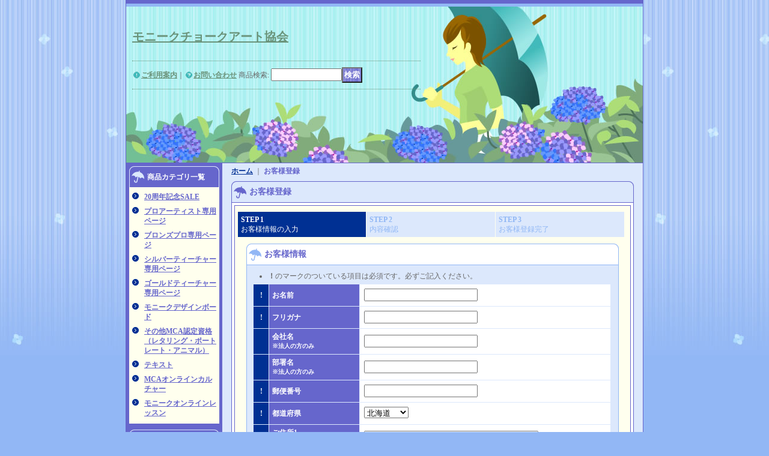

--- FILE ---
content_type: text/html; charset=UTF-8
request_url: https://adomin.ocnk.net/register
body_size: 7537
content:
<!DOCTYPE html PUBLIC "-//W3C//DTD XHTML 1.0 Transitional//EN"
 "http://www.w3.org/TR/xhtml1/DTD/xhtml1-transitional.dtd">
<html>
<head>
  <meta http-equiv="content-language" content="ja" />
  <meta http-equiv="content-type" content="text/html; charset=utf-8" />
  <meta http-equiv="content-style-type" content="text/css" />
  <meta http-equiv="content-script-type" content="text/javascript" />
  <title>お客様登録 - モニークチョークアート協会</title>
  <meta name="keywords" content="チョークアート
チョークアートオンライン" />
  <meta name="description" content="" />
  <link rel="alternate" type="application/rss+xml" title="RSS" href="https://adomin.ocnk.net/rss/rss.php" />
  <link rel="alternate" media="only screen and (max-width: 640px)" href="https://adomin.ocnk.net/phone/register" />
  <link rel="canonical" href="https://adomin.ocnk.net/register" />
  <script type="text/javascript" src="https://adomin.ocnk.net/res/css104/js/ocnk.js?1401845513"></script>
  <link href="https://adomin.ocnk.net/res/css1/style/common.css?1698389114" rel="stylesheet" type="text/css" media="all" />
  <link href="https://adomin.ocnk.net/res/css104/style/column2.css?1462843418" rel="stylesheet" type="text/css" media="all" />
  <link href="https://adomin.ocnk.net/res/css104/style/default.css?1401845519" rel="stylesheet" type="text/css" media="all" />
  <script type="text/javascript" src="https://adomin.ocnk.net/res/css104/js/public/jquery.js?1320889190"></script>
  <script src="https://adomin.ocnk.net/res/css104/js/public/jquery.migrate-v1.js"></script>
  <script src="https://adomin.ocnk.net/res/css104/js/public/jquery.migrate-v3.js"></script>
  <script type="text/javascript" src="https://adomin.ocnk.net/res/css104/js/underscore.js?v=3"></script>
  <script type="text/javascript">jQuery.noConflict();</script>
  <script type="text/javascript" src="https://adomin.ocnk.net/res/css104/js/prototype.js?1401845515"></script>
  <script type="text/javascript" src="https://adomin.ocnk.net/res/css104/js/flipsnap.js"></script>
  <script type="text/javascript" src="https://adomin.ocnk.net/res/css104/js/jquerypp.custom.js"></script>
  <script type="text/javascript" src="https://adomin.ocnk.net/res/css104/js/pack/jquery.swipeList-min.js?1441333883"></script>
  <script type="text/javascript" src="https://adomin.ocnk.net/res/css104/js/pack/jquery.collapser-min.js"></script>
  <script type="text/javascript" src="https://adomin.ocnk.net/res/css104/js/pack/shared-tool-min.js?1625028311"></script>
  <script src="https://adomin.ocnk.net/res/css104/js/pack/ranking-tab-min.js?1625028310"></script>
  <script type="text/javascript" src="https://adomin.ocnk.net/res/css104/js/common.js?1401845536"></script>
</head>
<body onload="init(); setEvent(3,1,false,'Japanese',false);
initEvent(3,1,'none',false,'Japanese',false);"  class="mregistration_page_body" >

<table width="860" border="0" cellspacing="0" cellpadding="0" id="container" align="center" background="https://adomin.ocnk.net/res/css104/img/photo.jpg" >
    <tr>
                                                        <td colspan="2">
                                <div id="copy">
                                                            </div>
            <div id="header">
                                    <div class="shoptext">
                        <h1>
                            <a href="https://adomin.ocnk.net/">
                                <span class="text-18">モニークチョークアート協会</span>
                            </a>
                        </h1>
                    </div>
                                                                    <form method="get" action="https://adomin.ocnk.net/product-list" style="margin: 0; padding: 0;"><div class="subnavi">
                        <span class="subicon01"><a href="https://adomin.ocnk.net/help">ご利用案内</a></span><span class="sec_linel">｜</span><span class="subicon02"><a href="https://adomin.ocnk.net/contact" class="secure_link">お問い合わせ</a></span>
                        <span class="search_label">商品検索<span class="colon">:</span> </span><input type="text" name="keyword" size="10"  class="form" /><span class="bot_b"><input type="submit" name="Submit" value="検索" class="searchinput" /></span>
                    </div></form>
                                            </div>
        </td>
            </tr>
    <tr>
        <td colspan="2" id="bline"></td>
    </tr>
    <tr>
        <td width="160" valign="top" id="lefttd">
                                                                                                                                                                                                                                                                                                                                                                                                                                                                                                                                                                                                                                                                                                                                                                                                                                                                                                                                                                                                                                                                                                                                                                                    <div class="side_box">
                <div class="category_title">
                    <h3>商品カテゴリ一覧</h3>
                </div>
                <div class="category_list">
                    <ul class="has_image_ul">
                                    <li>
                            <span class="mcategory">
                                                                                                <a href="https://adomin.ocnk.net/product-list/46">20周年記念SALE</a>
                                                            </span>
                                </li>
                                    <li>
                            <span class="mcategory">
                                                                                                <a href="https://adomin.ocnk.net/product-list/11">プロアーティスト専用ページ</a>
                                                            </span>
                                </li>
                                    <li>
                            <span class="mcategory">
                                                                                                <a href="https://adomin.ocnk.net/product-list/30">ブロンズプロ専用ページ</a>
                                                            </span>
                                </li>
                                    <li>
                            <span class="mcategory">
                                                                                                <a href="https://adomin.ocnk.net/product-list/27">シルバーティーチャー専用ページ</a>
                                                            </span>
                                </li>
                                    <li>
                            <span class="mcategory">
                                                                                                <a href="https://adomin.ocnk.net/product-list/25">ゴールドティーチャー専用ページ</a>
                                                            </span>
                                </li>
                                    <li>
                            <span class="mcategory">
                                                                                                <a href="https://adomin.ocnk.net/product-list/41">モニークデザインボード</a>
                                                            </span>
                                </li>
                                    <li>
                            <span class="mcategory">
                                                                                                <a href="https://adomin.ocnk.net/product-list/37">その他MCA認定資格（レタリング・ポートレート・アニマル）</a>
                                                            </span>
                                </li>
                                    <li>
                            <span class="mcategory">
                                                                                                <a href="https://adomin.ocnk.net/product-list/12">テキスト</a>
                                                            </span>
                                </li>
                                    <li>
                            <span class="mcategory">
                                                                                                <a href="https://adomin.ocnk.net/product-list/35">MCAオンラインカルチャー</a>
                                                            </span>
                                </li>
                                    <li>
                            <span class="mcategory">
                                                                                                <a href="https://adomin.ocnk.net/product-list/42">モニークオンラインレッスン</a>
                                                            </span>
                                </li>
                                                                                                                                                                                                                                            </ul>
                </div>
            </div>
                                                                                                                                                                                                                                                                                                                                                                                                                                                                                                                                                                                                                                                                                                                                                                                                                                                <div class="side_box">
                <div class="pickup_category_title">
                    <h3>MCAオンラインカルチャー</h3>
                </div>
                <div class="pickup_category_list">
                    <ul>
                                        <li>
                                                        <a href="https://adomin.ocnk.net/product-group/11">マリズチョークアート</a>
                        </li>
                                                <li>
                                                        <a href="https://adomin.ocnk.net/product-group/12">アトリエテンプル</a>
                        </li>
                                                <li>
                                                        <a href="https://adomin.ocnk.net/product-group/14">studio BELL</a>
                        </li>
                                                <li>
                                                        <a href="https://adomin.ocnk.net/product-group/13">チョークアートの花々堂</a>
                        </li>
                                                                                                                                                                                                                <li>
                                                        <a href="https://adomin.ocnk.net/product-group/15">Atelier.みゆき</a>
                        </li>
                                                <li>
                                                        <a href="https://adomin.ocnk.net/product-group/16">Sunny Smile</a>
                        </li>
                                                <li>
                                                        <a href="https://adomin.ocnk.net/product-group/17">Miyu&#039;s Chalk Art</a>
                        </li>
                                                <li>
                                                        <a href="https://adomin.ocnk.net/product-group/18">Museart chalk&amp;design</a>
                        </li>
                                                <li>
                                                        <a href="https://adomin.ocnk.net/product-group/19">moka＊Chalkart工房</a>
                        </li>
                                                <li>
                                                        <a href="https://adomin.ocnk.net/product-group/20">チョークアート&amp;マーカーアート　Le ciel de mai.</a>
                        </li>
                                                <li>
                                                        <a href="https://adomin.ocnk.net/product-group/21">Colorful Room</a>
                        </li>
                                                <li>
                                                        <a href="https://adomin.ocnk.net/product-group/23">Tsuyumamaチョークアート</a>
                        </li>
                                                <li>
                                                        <a href="https://adomin.ocnk.net/product-group/24">Miru Design</a>
                        </li>
                                                <li>
                                                        <a href="https://adomin.ocnk.net/product-group/26">チョークアートスタジオＳ</a>
                        </li>
                                    </ul>
                </div>
            </div>
                                                                                                                        <div class="side_box">
                <div class="navi">
                    <div class="shop"><a href="https://adomin.ocnk.net/info">特定商取引法表示</a></div>
                    <div class="diary"><a href="https://adomin.ocnk.net/diary" >店長日記</a></div>
                </div>
            </div>
                                                                                                                                <div class="side_box" id="left_cart_area">
                    <div class="shopc_title">
                        <h3>ショッピングカート</h3>
                    </div>
                    <div class="shopc_list">
                        <div class="shopc_in_title">カートの中身</div>
                                    <div class="shopc_in"><h2>カートは空です。</h2></div>
            
            
                    </div>
                </div>
                                                                                                                            <div class="side_box" id="login_box_area">
              <div class="member">
                <div class="shopc_title">
                    <h3>ログイン</h3>
                </div>
                <div class="shopc_list">
                    <div class="auto">
                        <div class="shopc_in">
                            <div class="subicon03" id="mregistration"><a href="https://adomin.ocnk.net/register" class="secure_link">新規登録はこちら</a></div>
                        </div>
                        <div class="shopc_in">
                            <div class="subicon03" id="mlogin"><a href="https://adomin.ocnk.net/member-login" class="secure_link">ログインはこちら</a></div>
                        </div>
                    </div>
                </div>
              </div>
            </div>
                                                                                    <div class="side_box" id="ssl_banner" align="center">
                <img src="https://adomin.ocnk.net/res/css104/img/all/ssl.gif" alt="SSL" width="115" height="55" border="0">            </div>
                    </td>
                    <td width="700" valign="top" id="pagetd">
            <table width="700" border="0" align="center" cellpadding="0" cellspacing="0" class="pagetd_inner_table">
                <tr><td>
                                        <div id="pan">
                        <a href="https://adomin.ocnk.net/">ホーム</a> ｜
                        <span class="thispage">お客様登録</span>
                    </div>
                                                            <div id="pagemain">
                        <div class="ptitle">お客様登録</div>
                        <div class="pmiddle">
                                                        <table border="0" cellpadding="0" cellspacing="0" class="cart_step_table">
                                <tr>
                                    <td width="215"><div class="cart_step_1_check">
                                        <div class="text-bold">STEP&nbsp;1</div>お客様情報の入力</div>
                                    </td>
                                    <td width="215">
                                        <div class="cart_step_2">
                                        <div class="text-bold">STEP&nbsp;2</div>内容確認</div>
                                    </td>
                                    <td width="215">
                                        <div class="cart_step_3">
                                        <div class="text-bold">STEP&nbsp;3</div>お客様登録完了</div>
                                    </td>
                                </tr>
                            </table>
                                                        <form action="https://adomin.ocnk.net/register" method="post" name="checkForm" id="checkForm">
                            <input name="from_amazon_pay_complete" type="hidden" value="" />
<input name="postjp_check" type="hidden" value="" />

                            <input type="hidden" name="token" value="d8e5d0fd3ae8b3c35ebbf8d21034734e" />
                                                                                    <div class="page_table2_top">お客様情報</div>
                            <div class="page_table2_middle">
                                <table border="0" cellspacing="0" cellpadding="0" class="table_fream form_box">
                                    <tr>
                                        <td>
                                            <ul>
                                                <li><span class="text-bold">！</span>のマークのついている項目は必須です。必ずご記入ください。 </li>
                                            </ul>
                                            <table border="0" cellpadding="0" cellspacing="0" class="cart_table">
                                                <tr id="name_block">
                                                    <td width="15" class="td_color1 excmark" align="center">
                                                        <span class="text-bold">!</span>
                                                    </td>
                                                    <td width="140" class="td_color3">
                                                        <span class="text-bold">お名前</span>
                                                    </td>
                                                    <td class="td_color2">
                                                        <div class="box_padding">
                                                            <input id="name" class="defaultsize customer_fields" maxlength="100" name="name" type="text" />
                                                            <strong><span id="name_status" class="text-11"></span></strong>
                                                        </div>
                                                    </td>
                                                </tr>
                                                <tr id="name_ph_block">
                                                    <td width="15" class="td_color1 excmark" align="center">
                                                        <span id="name_ph_required" class="text-bold">!</span>
                                                    </td>
                                                    <td width="140" class="td_color3">
                                                        <span class="text-bold">フリガナ</span>
                                                    </td>
                                                    <td class="td_color2">
                                                        <div class="box_padding">
                                                            <input id="name_ph" class="defaultsize customer_fields" maxlength="96" name="name_ph" type="text" />
                                                            <strong><span id="name_ph_status" class="text-11"></span></strong>
                                                        </div>
                                                    </td>
                                                </tr>
                                                <tr id="company_name_block">
                                                    <td width="15" class="td_color1 excmark" align="center">
                                                        <span class="text-bold">&nbsp;</span>
                                                    </td>
                                                    <td width="140" class="td_color3">
                                                        <span class="text-bold">会社名<br><span id="company_name_title" class="text-11 company_note">※法人の方のみ</span></span>
                                                    </td>
                                                    <td class="td_color2">
                                                        <div class="box_padding">
                                                            <input id="company_name" class="defaultsize customer_fields" maxlength="100" autocomplete="organization" name="company_name" type="text" />
                                                            <strong><span id="company_name_status" class="text-11"></span></strong>
                                                        </div>
                                                    </td>
                                                </tr>
                                                <tr id="department_name_block">
                                                    <td width="15" class="td_color1 excmark" align="center">
                                                        <span class="text-bold">&nbsp;</span>
                                                    </td>
                                                    <td width="140" class="td_color3">
                                                        <span class="text-bold">部署名<br><span id="department_name_title" class="text-11 company_note">※法人の方のみ</span></span>
                                                    </td>
                                                    <td class="td_color2">
                                                        <div class="box_padding">
                                                            <input id="department_name" class="defaultsize customer_fields" maxlength="100" name="department_name" type="text" />
                                                            <strong><span id="department_name_status" class="text-11"></span></strong>
                                                        </div>
                                                    </td>
                                                </tr>
                                                <tr id="address_postaljp_block" >
                                                    <td width="15" class="td_color1 excmark" align="center">
                                                        <span class="text-bold">!</span>
                                                    </td>
                                                    <td width="140" class="td_color3">
                                                        <span class="text-bold">郵便番号</span>
                                                    </td>
                                                    <td class="td_color2">
                                                        <div class="box_padding">
                                                            <input id="address_postaljp" class="defaultsize customer_fields" maxlength="20" name="postjp" type="text" />
                                                            <strong><span id="address_postaljp_status" class="text-11"></span></strong>
                                                        </div>
                                                    </td>
                                                </tr>

                                                <tr id="address_pref_block" >
                                                    <td width="15" class="td_color1 excmark" align="center">
                                                        <span class="text-bold">!</span>
                                                    </td>
                                                    <td width="140" class="td_color3">
                                                        <span class="text-bold">都道府県</span>
                                                    </td>
                                                    <td class="td_color2">
                                                        <div class="box_padding">
                                                            <select id="address_pref" name="prefecture">
	<option value="1">北海道</option>
	<option value="2">青森県</option>
	<option value="3">岩手県</option>
	<option value="4">宮城県</option>
	<option value="5">秋田県</option>
	<option value="6">山形県</option>
	<option value="7">福島県</option>
	<option value="8">茨城県</option>
	<option value="9">栃木県</option>
	<option value="10">群馬県</option>
	<option value="11">埼玉県</option>
	<option value="12">千葉県</option>
	<option value="13">東京都</option>
	<option value="14">神奈川県</option>
	<option value="15">新潟県</option>
	<option value="16">富山県</option>
	<option value="17">石川県</option>
	<option value="18">福井県</option>
	<option value="19">山梨県</option>
	<option value="20">長野県</option>
	<option value="21">岐阜県</option>
	<option value="22">静岡県</option>
	<option value="23">愛知県</option>
	<option value="24">三重県</option>
	<option value="25">滋賀県</option>
	<option value="26">京都府</option>
	<option value="27">大阪府</option>
	<option value="28">兵庫県</option>
	<option value="29">奈良県</option>
	<option value="30">和歌山県</option>
	<option value="31">鳥取県</option>
	<option value="32">島根県</option>
	<option value="33">岡山県</option>
	<option value="34">広島県</option>
	<option value="35">山口県</option>
	<option value="36">徳島県</option>
	<option value="37">香川県</option>
	<option value="38">愛媛県</option>
	<option value="39">高知県</option>
	<option value="40">福岡県</option>
	<option value="41">佐賀県</option>
	<option value="42">長崎県</option>
	<option value="43">熊本県</option>
	<option value="44">大分県</option>
	<option value="45">宮崎県</option>
	<option value="46">鹿児島県</option>
	<option value="47">沖縄県</option>
</select>
                                                            <strong><span id="address_pref_status" class="text-11"></span></strong>
                                                        </div>
                                                    </td>
                                                </tr>
                                                <tr id="address1_block">
                                                    <td width="15" class="td_color1 excmark" align="center">
                                                        <span class="text-bold">!</span>
                                                    </td>
                                                    <td width="140" class="td_color3">
                                                        <span class="text-bold">ご住所1<br><span id="address1_title" class="text-11">(市区町村郡)</span></span>
                                                    </td>
                                                    <td class="td_color2">
                                                        <div class="box_padding">
                                                            <input id="address1" class="largesize customer_fields" name="address1" type="text" />
                                                            <strong><span id="address1_status" class="text-11"></span></strong>
                                                        </div>
                                                    </td>
                                                </tr>
                                                <tr id="address2_block">
                                                    <td width="15" class="td_color1 excmark" align="center">
                                                        <span class="text-bold">&nbsp;</span>
                                                    </td>
                                                    <td width="140" class="td_color3">
                                                        <span class="text-bold">ご住所2<br><span id="address2_title" class="text-11">(町名・番地)</span></span>
                                                    </td>
                                                    <td class="td_color2">
                                                        <div class="box_padding">
                                                            <input id="address2" class="largesize customer_fields" name="address2" type="text" />
                                                            <strong>
                                                            <span id="address2_status" class="text-11"></span>
                                                            </strong>
                                                        </div>
                                                    </td>
                                                </tr>
                                                <tr id="address3_block">
                                                    <td width="15" class="td_color1 excmark" align="center">
                                                        <span class="text-bold" id="address3_required">&nbsp;</span>
                                                    </td>
                                                    <td width="140" class="td_color3">
                                                        <span class="text-bold">ご住所3<br><span id="address3_city" class="text-11">(マンション・ビル名・部屋番号)</span></span>
                                                    </td>
                                                    <td class="td_color2">
                                                        <div class="box_padding">
                                                            <input id="address3" class="largesize customer_fields" name="address3" type="text" />
                                                            <strong><span id="address3_status" class="text-11"></span></strong>
                                                        </div>
                                                    </td>
                                                </tr>
                                                <tr id="email1_block">
                                                    <td width="15" class="td_color1 excmark" align="center">
                                                        <span class="text-bold">!</span>
                                                    </td>
                                                    <td width="140" class="td_color3">
                                                        <span class="text-bold">メールアドレス</span>
                                                    </td>
                                                    <td class="td_color2">
                                                        <div class="box_padding has_right_edge_btn">
                                                                                                                        メールアドレスをお間違えの場合はお返事が届きません。ご注意ください。<br />また、弊店からのお返事が迷惑メールとして処理される場合がございますので、迷惑メールフォルダもご確認ください。<br>                                                                                                                        <input id="email1" class="defaultsize customer_fields" autocapitalize="off" autocorrect="off" name="email1" type="text" />
                                                            <strong><span id="email1_status" class="text-11"></span></strong>
                                                                                                                        <div class="confirm_email point_box3" style="display:none"></div>
                                                                                                                                                                                </div>
                                                    </td>
                                                </tr>
                                                <tr id="tel_block">
                                                    <td width="15" class="td_color1 excmark" align="center">
                                                        <span class="text-bold">!</span>
                                                    </td>
                                                    <td width="140" class="td_color3">
                                                        <span class="text-bold">電話番号</span>
                                                    </td>
                                                    <td class="td_color2">
                                                        <div class="box_padding">
                                                            <input id="tel" class="defaultsize customer_fields" maxlength="30" name="tel" type="text" />
                                                            <strong><span id="tel_status" class="text-11"></span></strong>
                                                        </div>
                                                    </td>
                                                </tr>
                                                <tr id="fax_block">
                                                    <td width="15" class="td_color1 excmark" align="center">
                                                        <span class="text-bold">&nbsp;</span>
                                                    </td>
                                                    <td width="140" class="td_color3">
                                                        <span class="text-bold">FAX</span>
                                                    </td>
                                                    <td class="td_color2">
                                                        <div class="box_padding">
                                                            <input id="fax" class="defaultsize customer_fields" maxlength="30" name="fax" type="text" />
                                                            <strong><span id="fax_status" class="text-11"></span></strong>
                                                        </div>
                                                    </td>
                                                </tr>
                                                <tr id="pswd2_block">
                                                    <td width="15" class="td_color1 excmark" align="center">
                                                        <span class="text-bold">!</span>
                                                    </td>
                                                    <td width="140" class="td_color3">
                                                        <span class="text-bold">パスワード</span>
                                                    </td>
                                                    <td class="td_color2">
                                                        <div class="box_padding">
                                                            <span class="inner_pass_box">
                                                                <input id="pswd" class="defaultsize customer_fields" maxlength="20" autocomplete="new-password" name="password" type="password" />
                                                                <i class="toggle-pass fa fa-eye-slash"></i>                                                            </span>
                                                            &nbsp;&nbsp;※半角英数字記号 (8～20文字)
                                                            <strong><span id="pswd_status" class="text-11"></span></strong><br>
                                                            <span class="inner_pass_box">
                                                                <input id="pswd2" class="defaultsize confirminput customer_fields" maxlength="20" autocomplete="new-password" name="password_c" type="password" /><i class="toggle-pass fa fa-eye-slash"></i>
                                                            </span>
                                                            &nbsp;&nbsp;※確認用
                                                            <strong><span id="pswd2_status" class="text-11"></span></strong>
                                                                                                                    </div>
                                                    </td>
                                                </tr>
                                            </table>
                                        </td>
                                    </tr>
                                </table>
                            </div>
                            <div class="page_table2_bottom"></div>
                                                        <div class="secblank"><img src="https://adomin.ocnk.net/res/css104/img/all/clear.gif" width="5" height="10" alt="" /></div>
                                                        <div class="link_bot_box" id="inputimage">
                                <div class="bot_b"><input type="submit" name="verify" value="確認画面へ" class="checkinput" /></div>
                            </div>
                                                        </form>
                        </div>
                        <div class="pbottom"></div>
                    </div>
                                                        </td></tr>
            </table>
        </td>
            </tr>
<script type="text/javascript">
//<!--
jQuery(function () {
        disableEnterSubmit(jQuery('#checkForm').find('input[type!=submit]' + 'input[type!=button]'));
    copyConfirmEmail();
    setBeforeunloadEvent('edit', false, jQuery('#name, #name_ph, #company_name, #department_name, #address1, #address2, #address3, #email1, #tel, #fax, #pswd, #pswd2'), jQuery("#checkForm"));
});
//-->
</script>
<script type="text/javascript">
var xmlUrl = "https://adomin.ocnk.net/xml.php";
var OK_icon_src = 'https://adomin.ocnk.net/res/css104/img/all/check.gif';
var NG_icon_src = 'https://adomin.ocnk.net/res/css104/img/all/error.gif';
var SEARCH_icon_src = 'https://adomin.ocnk.net/res/css104/img/all/indicator_line.gif';
var LBL_REQUIRED = '!';
var MSG_INPUT = '入力してください。';
var MSG_INPUT2 = '正しく入力してください。';
var MSG_CARD_SYSERROR = 'ただいまクレジット決済をご利用いただけません。お手数ですがショップへお問い合わせください。';
var MSG_SELECT = '選択してください。';
var MSG_NOPOST = '該当の郵便番号は見つかりませんでした。';
var MSG_BANCHI = '番地を入力してください。';
var MSG_NUMERIC1 = '半角数字で正しく入力してください。';
var MSG_NUMERIC2 = '8～20文字の半角英数字記号 !#$%&()*+,-./:;<=>?@[]^_`{|}~ で入力してください。';
var MSG_NUMERIC5 = '半角数字、記号（「.」「+」「-」「(」「)」）とスペースで正しく入力してください。';
var MSG_NUMERIC6 = '半角数字で正しく入力してください。(ハイフン可)';
var MSG_MAX_LENGTH = '%s文字以内で入力してください。';
var MSG_ADDRESS = {
    'japan1': '(市区町村郡)', 'japan2': '(町名・番地)', 'japan3': '(マンション・ビル名・部屋番号)',
    'oversea1': '(Street address)', 'oversea2': '(Apt./Bldg. No.)', 'oversea3': '(City, State/Province)'
};
var MSG_NOMATCH = '一致しません。';
var MSG_CONFIRM = 'ご確認の上、チェックを入れてください。';
var MSG_OVERLAP = '既にこのメールアドレスでは登録されています。';
var MSG_PREF = '国と都道府県の組み合わせが正しくありません。';
var MSG_KATAKANA = '全角カタカナで入力してください。';
var MSG_UNLOAD = '入力したデータは保存されていません。';
var MSG_BIRTHDAY = '日付を正しく選択してください。';
var ERROR_COMMON = 'ご入力内容に不備がございます。下記項目をご確認ください。';
var ERROR_CLASS = 'form_error';
var CURPLACE = 'register';
var OK_icon = '<img src="' + OK_icon_src + '" width="13" height="13" alt="" class="td_color1" style="border: none; padding: 0px; margin: 0px 3px 0px;" />';
var NG_icon = '<img src="' + NG_icon_src + '" width="13" height="13" alt="" class="td_color1" style="border: none; padding: 0px; margin: 0px 3px 0px;" />';
var loadingDisplay = '<img src="' + SEARCH_icon_src + '" width="13" height="13" class="td_color1" style="border: none; padding: 0px; margin: 0px 3px 0px;" />';
var errorStatusPrefix = '';
var errorStatusSuffix = '';
var messageBr = '<br />';
var browserType = null;
var errorMsg = '';
globalObj.language = 'Japanese';
globalObj.home = 'https://adomin.ocnk.net';
globalObj.b = 'https://adomin.ocnk.net';
globalObj.subCategorySelectDefaultLabel = '全商品';
globalObj.productCategoryNames = {"46":{"id":"46","name":"20\u5468\u5e74\u8a18\u5ff5SALE","photo":null,"photo_url":null,"photo_width":30,"photo_height":30,"display_photo_in_header_nav":"f","display_photo_in_side_nav":"f","display_photo_in_product_list":"f","order":0},"11":{"id":"11","name":"\u30d7\u30ed\u30a2\u30fc\u30c6\u30a3\u30b9\u30c8\u5c02\u7528\u30da\u30fc\u30b8","photo":null,"photo_url":null,"photo_width":30,"photo_height":30,"display_photo_in_header_nav":"t","display_photo_in_side_nav":"t","display_photo_in_product_list":"t","order":1},"30":{"id":"30","name":"\u30d6\u30ed\u30f3\u30ba\u30d7\u30ed\u5c02\u7528\u30da\u30fc\u30b8","photo":null,"photo_url":null,"photo_width":30,"photo_height":30,"display_photo_in_header_nav":"t","display_photo_in_side_nav":"t","display_photo_in_product_list":"t","order":2},"27":{"id":"27","name":"\u30b7\u30eb\u30d0\u30fc\u30c6\u30a3\u30fc\u30c1\u30e3\u30fc\u5c02\u7528\u30da\u30fc\u30b8","photo":null,"photo_url":null,"photo_width":30,"photo_height":30,"display_photo_in_header_nav":"t","display_photo_in_side_nav":"t","display_photo_in_product_list":"t","order":3},"25":{"id":"25","name":"\u30b4\u30fc\u30eb\u30c9\u30c6\u30a3\u30fc\u30c1\u30e3\u30fc\u5c02\u7528\u30da\u30fc\u30b8","photo":null,"photo_url":null,"photo_width":30,"photo_height":30,"display_photo_in_header_nav":"t","display_photo_in_side_nav":"t","display_photo_in_product_list":"t","order":4},"41":{"id":"41","name":"\u30e2\u30cb\u30fc\u30af\u30c7\u30b6\u30a4\u30f3\u30dc\u30fc\u30c9","photo":null,"photo_url":null,"photo_width":30,"photo_height":30,"display_photo_in_header_nav":"t","display_photo_in_side_nav":"t","display_photo_in_product_list":"t","order":5},"37":{"id":"37","name":"\u305d\u306e\u4ed6MCA\u8a8d\u5b9a\u8cc7\u683c\uff08\u30ec\u30bf\u30ea\u30f3\u30b0\u30fb\u30dd\u30fc\u30c8\u30ec\u30fc\u30c8\u30fb\u30a2\u30cb\u30de\u30eb\uff09","photo":null,"photo_url":null,"photo_width":30,"photo_height":30,"display_photo_in_header_nav":"t","display_photo_in_side_nav":"t","display_photo_in_product_list":"t","order":6},"12":{"id":"12","name":"\u30c6\u30ad\u30b9\u30c8","photo":null,"photo_url":null,"photo_width":30,"photo_height":30,"display_photo_in_header_nav":"t","display_photo_in_side_nav":"t","display_photo_in_product_list":"t","order":7},"35":{"id":"35","name":"MCA\u30aa\u30f3\u30e9\u30a4\u30f3\u30ab\u30eb\u30c1\u30e3\u30fc","photo":null,"photo_url":null,"photo_width":30,"photo_height":30,"display_photo_in_header_nav":"t","display_photo_in_side_nav":"t","display_photo_in_product_list":"t","order":8},"42":{"id":"42","name":"\u30e2\u30cb\u30fc\u30af\u30aa\u30f3\u30e9\u30a4\u30f3\u30ec\u30c3\u30b9\u30f3","photo":null,"photo_url":null,"photo_width":30,"photo_height":30,"display_photo_in_header_nav":"t","display_photo_in_side_nav":"t","display_photo_in_product_list":"t","order":9}};
globalObj.calendarLastUpdate = '0';
globalObj.closeBtnHtml = '<a class="close_btn_box" href="javascript:void(0);"><span class="close_btn"></span></a>';

function init() {
    if (errorMsg) {
        mailmaga_msg(errorMsg);
    }
}

</script>
<script type="text/javascript" src="https://adomin.ocnk.net/res/css104/js/form-check.js?16121901"></script>
<script type="text/javascript" src="https://adomin.ocnk.net/res/css104/js/public/form-check-common.js?1692671229"></script>
<script type="text/javascript">
jQuery(function() {
    togglePass();
});
</script>
<script type="text/template" id="overlay_template">
<div class="overlay_area">
    <div class="overlay_front">
        <table border="0" cellspacing="0" cellpadding="0" id="container">
            <tbody class="overlay_fence">
                <tr class="overlay_fence">
                    <td id="pagetd" class="overlay_fence">
                        <div class="pmiddle overlay_fence">
                            <div class="detail_table_middle overlay_fence">
                                <table border="0" cellpadding="0" cellspacing="0" class="detail_item_table overlay_fence">
                                    <tr class="overlay_fence">
                                        <td valign="middle" height="25" class="overlay_fence">
                                            <div class="detail_item_text overlay_fence">
                                                <div class="item_bot_box2 overlay_fence">
                                                    <div class="inner_overlay_front td_color2">
                                                        <div class="modal_skin style1_text clearfix">
                                                            <%= inner_skin %>
                                                        </div>
                                                        <%= close_btn %>
                                                    </div>
                                                </div>
                                            </div>
                                        </td>
                                    </tr>
                                </table>
                            </div>
                        </div>
                    </td>
                </tr>
            </tbody>
        </table>
    </div>
</div>
</script>
<script type="text/template" id="alert_template">
<div class="alert_form">
    <div class="alert_message">
        <%= message %>
    </div>
    <div class="overlay_alert_close">
        <div class="bot_b">
            <input type="button" class="yesinput close_link" value="はい" />
        </div>
    </div>
    <div class="overlay_close">
        <a href="javascript:void(0);" class="close_link">閉じる</a>
    </div>
</div>
</script>
<script src="https://adomin.ocnk.net/res/css104/js/public/autokana.js" defer></script>
<script>
document.addEventListener("DOMContentLoaded", function() {
    AutoKana.bind("#name", "#name_ph", { katakana: true });
});
</script>
<tr align="right">
            <td id="lefttd">　</td>
        <td id="ochanoko">
        Powered by <a href="https://www.ocnk.net" title="ホームページ作成とショッピングカート付きネットショップ開業サービス" target="_blank" rel="nofollow">おちゃのこネット </a>
        <div><span class="text-11">ホームページ作成とショッピングカート付きネットショップ開業サービス</span></div>
    </td>
</tr>    <tr>
        <td colspan="2" id="footer">
                        &nbsp;            
        </td>
    </tr></table>
</body>
</html>


--- FILE ---
content_type: text/css
request_url: https://adomin.ocnk.net/res/css104/style/column2.css?1462843418
body_size: 642
content:
@charset "utf-8";
/* CSS Document */

/********************************************************************/
/* 2Column */

#column2 .center_box {
	width: 670px;
	margin: 0px 0px 15px;
	padding: 0px;
}

#column2 #centertd {
	width: 670px;
	padding: 15px;
	margin: 0px;
}

#lefttd .default_box .welcome_top {
	width: auto;
	background-color:#FFFFEE;
	border-top: 1px solid #8383D6;
	border-left: 1px solid #8383D6;
	border-right: 1px solid #8383D6;
}

#lefttd .default_box .welcome_middle {
	width: auto;
	background-color:#FFFFEE;
	border-left: 1px solid #8383D6;
	border-right: 1px solid #8383D6;
}

#lefttd .default_box .welcome_bottom {
	width: auto;
	height: 15px;
	background-color:#FFFFEE;
	border-left: 1px solid #8383D6;
	border-right: 1px solid #8383D6;
	border-bottom: 1px solid #8383D6;
	margin: 0px;
	padding: 0px;
}

#lefttd .default_box .whatnew_top {
	width: auto;
	background-color:#FFFFEE;
	border-top: 1px solid #8383D6;
	border-left: 1px solid #8383D6;
	border-right: 1px solid #8383D6;
}

#lefttd .default_box .whatnew_middle {
	width: auto;
	background-color:#FFFFEE;
	border-left: 1px solid #8383D6;
	border-right: 1px solid #8383D6;
	border-bottom: 1px solid #8383D6;
}

#column2 .style1_top {
	width: auto;
	height: 35px;
	background: url(img/top_title_bg_b.gif);
	margin: 0px;
	padding: 10px 0px 0px 30px;
}

#column2 .style1_middle {
	width: 650px;
	background: url(img/top_middle_bg_b.gif);
	margin: 0px;
	padding: 5px 10px 5px 10px;
}

#column2 .style1_bottom {
	width: auto;
	height: 20px;
	background-image: url(img/top_bottom_bg_b.gif);
	margin: 0px;
	padding: 0px;
}

#column2 .style1_table {
	width: 638px;
	margin: 0px;
	padding: 0px;
}

#column2 .style2_top {
	width: auto;
	height: 35px;
	background: url(img/top_title_bg_b.gif);
	margin: 0px;
	padding: 10px 0px 0px 30px;
}

#column2 .style2_middle {
	width: 650px;
	background: url(img/top_middle_bg_b.gif);
	margin: 0px;
	padding: 5px 10px 5px 10px;
}

#column2 .style2_bottom {
	width: auto;
	height: 20px;
	background-image: url(img/top_bottom_bg_b.gif);
	margin: 0px;
	padding: 0px;
}

#column2 .style2_table {
	width: 638px;
	margin: 0px;
	padding: 0px;
}

#column2 .style2_rank_table {
	width: 638px;
	margin: 0px;
	padding: 0px;
}

#column2 .style2_rank_table td {
	width: 159px;
}

#column2 .style2_rank_photo {
	margin: auto;
}

#column2 .style2_rank_text {
	text-align: center;
}

#column2 .rank2-5 {
	text-align: center;
}

#lefttd .default_box .style3_top,
#lefttd .default_box .tdiary_top,
#lefttd .default_box .melmaga_top {
    width: auto;
	height: 30px;
	margin: 0px 0px 0px;
	padding: 10px 0px 0px 30px;
	background-image: url(img/menu_bg03_b.gif);
}

#lefttd .default_box .yahoo,
#lefttd .default_box .rakuten,
#lefttd .default_box .bidders {
    width: auto;
	height: 22px;
	margin: 0px 0px 4px;
	padding: 8px 0px 0px 20px;
	background-image: url(img/menu_bg04_b.gif);
}

#lefttd2 {
	background-color: #6666CC;
	padding: 0px;
	margin: 0px;
}

.point_box .bot_b .default_bot_b input,
.link_bot_box .bot_b .default_bot_b input,
.point_box3 .bot_b .default_bot_b input,
.td_color1 .bot_b .default_bot_b input {
    padding: 2px;
	background-color: #FFFFFF;
	background-image: url(img/bot_bg.gif);
	font-weight: bold;
	color: #FFFFFF;
}

--- FILE ---
content_type: text/css
request_url: https://adomin.ocnk.net/res/css104/style/default.css?1401845519
body_size: 5862
content:
/* CSS Document */

/********************************************************************/
/* 大外 */
#container {
	width: 860px;
	background-repeat: no-repeat;
	border-left: 1px solid #6666CC;
	border-right: 1px solid #6666CC;
	font-size: 12px;
	background-position: center top;
}

/********************************************************************/
/* ヘッダー */
#header {
	width: auto;
	height: 240px;
	background-repeat:no-repeat;
	margin: 0px;
	padding: 10px;
}

/* ヘッダー下ライン */
#bline {
	width: 860px;
	height: 1px;
	background-color: #6666CC;
	margin: 0px;
	padding: 0px;
}

/********************************************************************/
/* キャッチコピー */
#copy {
	width: auto;
	background-color: #6666CC;
	border-bottom: 5px solid #92B7F5;
	margin: 0px 0px 0px 0px;
	padding: 3px 0px 3px 10px;
	font-size: 10px;
	font-weight: bold;
	color: #FFFFFF;
}

/* リンク色 */
#copy A:link {	
    font-size: 10px;
	color: #FFFFFF;
}

#copy A:active {
    font-size: 10px;
	color: #FFFFFF;
}

#copy A:visited {
	font-size: 10px;
	color: #FFFFFF;
}

#copy A:hover {
	font-size: 10px;
	color: #FFFFCC;
} 

/********************************************************************/
/* ショップロゴ画像の場合使用 */
.shoplogo {
    margin-top: 30px;
	width: 360px;
}

/* ショップロゴテキストの場合使用 */
.shoptext {
	width: 350px;
	margin: 30px 0px 0px 0px;
	font-weight: bold;
}

.shoptext A:link {
    color: #6A937A;
}

.shoptext A:active {
    color: #6A937A;
}

.shoptext A:visited {
    color: #6A937A;
}

.shoptext A:hover {
    color: #40BABA;
}

/********************************************************************/
/* サブナビゲーション */
.subnavi {
	width: 480px;
	border-top:1px dotted #6A937A;
	border-bottom:1px dotted #6A937A;
	padding-top: 10px;
	padding-bottom: 10px;
	margin-top: 30px; 
}

.subnavi A:link {
    color: #6A937A;
}

.subnavi A:active {
    color: #6A937A;
}

.subnavi A:visited {
    color: #6A937A;
}

.subnavi A:hover {
    color: #40BABA;
}

/* ご利用案内アイコン　
※アイコンサイズ横15px×縦15px
※アイコン系はalignでなく左マージンで右にあわせる */
.subicon01 {
	height: 15px;
	background-image: url(img/icon01.gif);
	background-repeat: no-repeat;
	background-position: left center;
	padding-left: 15px;
}

/* お問い合わせアイコン　
※アイコンサイズ横15px×縦15px */
.subicon02 {
	height: 15px;
	background-image: url(img/icon02.gif);
	background-repeat: no-repeat;
	background-position: left center;
	padding-left: 15px;
}

/* その他順行系アイコン　
※アイコンサイズ横15px×縦15px */
.subicon03 {
	height: 15px;
	background-image: url(img/icon03.gif);
	background-repeat: no-repeat;
	background-position: left center;
	padding-left: 15px;
}

/* 画面を閉じるアイコン　
※アイコンサイズ横15px×縦15px */
.subicon04 {
	height: 15px;
	background-image: url(img/icon_winclose.gif);
	background-repeat: no-repeat;
	background-position: left center;
	padding-left: 15px;
}

/********************************************************************/
/* 横幅ボックス */

/* 左、右用枠160 */
.side_box {
	width: 150px;
	margin: 5px 5px 10px 5px;
	padding: 0px;
}

/* 中央用枠160 */
.center_box {
	width: 500px;
	margin: 0px 0px 15px;
	padding: 0px;
}

/********************************************************************/
/* 左領域 */

/* カテゴリ一覧 */

/* カテゴリ一覧タイトル　
※背景画像横160px、縦は設定、空白は高さ指定 */
.category_title {
	width: auto;
	height: 25px;
	margin: 0px 0px 0px;
	padding: 10px 0px 0px 30px;
	background-image: url(img/menu_bg01.gif);
}

/* カテゴリ一覧部分 */
.category_list {
	width: auto;
	background-color: #FFFFEE;
	margin: 0px;
	padding: 5px 0px 5px;
	font-weight: bold;
	color: #6666CC;
}

/*　親カテゴリの色※特集も共通 */
.mcategory A:link {
	color: #6666CC;
}

.mcategory A:active {
	color: #6666CC;
}

.mcategory A:visited {
	color: #6666CC;
}

.mcategory A:hover {
	color: #8383D6;
}

/********************************************************************/
/* 特集 */

/* タイトル　
※背景画像横160px、縦は設定、空白は高さ指定 */
.pickup_category_title {
	width: auto;
	height: 25px;
	margin: 0px 0px 0px;
	padding: 10px 0px 0px 30px;
	background-image: url(img/menu_bg01.gif);
}

/* 内容 */
.pickup_category_list {
	width: auto;
	background-color: #FFFFEE;
	margin: 0px;
	padding: 5px 0px 5px;
	font-weight: bold;
	color: #6666CC;
}

/********************************************************************/
/* ナビゲーション　
※背景画像横160px、縦は設定、空白は高さ指定 */
.navi {
	width: auto;
	margin: 0px;
	padding: 0px;
}

/* ショップ通信 */
.shop {
	width: auto;
	height: 22px;
	margin: 0px 0px 4px;
	padding: 8px 0px 0px 20px;
	background-image: url(img/menu_bg02.gif);
}

.shop A:link {
    color: #FFFFFF;
}

.shop A:active {
    color: #FFFFFF;
}

.shop A:visited {
    color: #FFFFFF;
}

.shop A:hover {
    color: #FFFFEE;
}

/* 店長日記 */
.diary {
	width: auto;
	height: 22px;
	margin: 0px 0px 4px;
	padding: 8px 0px 0px 20px;
	background-image: url(img/menu_bg02.gif);
}

.diary A:link {
    color: #FFFFFF;
}

.diary A:active {
    color: #FFFFFF;
}

.diary A:visited {
    color: #FFFFFF;
}

.diary A:hover {
    color: #FFFFEE;
}

/* リンク集 */
.link {
	width: auto;
	height: 22px;
	margin: 0px 0px 4px;
	padding: 8px 0px 0px 20px;
	background-image: url(img/menu_bg02.gif);
}

.link A:link {
    color: #FFFFFF;
}

.link A:active {
    color: #FFFFFF;
}

.link A:visited {
    color: #FFFFFF;
}

.link A:hover {
    color: #FFFFEE;
}

/* 掲示板 */
.bbs {
	width: auto;
	height: 22px;
	margin: 0px 0px 4px;
	padding: 8px 0px 0px 20px;
	background-image: url(img/menu_bg02.gif);
}

.bbs A:link {
    color: #FFFFFF;
}

.bbs A:active {
    color: #FFFFFF;
}

.bbs A:visited {
    color: #FFFFFF;
}

.bbs A:hover {
    color: #FFFFEE;
}

/* フリー */
.free_menu {
	width: auto;
	height: 22px;
	margin: 0px 0px 4px;
	padding: 8px 0px 0px 20px;
	background-image: url(img/menu_bg02.gif);
}

.free_menu A:link {
    color: #FFFFFF;
}

.free_menu A:active {
    color: #FFFFFF;
}

.free_menu A:visited {
    color: #FFFFFF;
}

.free_menu A:hover {
    color: #FFFFEE;
}

/* yahooオークション */
.yahoo {
	width: auto;
	height: 22px;
	margin: 0px 0px 4px;
	padding: 8px 0px 0px 20px;
	background-image: url(img/menu_bg04.gif);
}

/* 楽天オークション */
.rakuten {
	width: auto;
	height: 22px;
	margin: 0px 0px 4px;
	padding: 8px 0px 0px 20px;
	background-image: url(img/menu_bg04.gif);	
}

/* ビッダーズオークション */
.bidders {
	width: auto;
	height: 22px;
	margin: 0px 0px 4px;
	padding: 8px 0px 0px 20px;
	background-image: url(img/menu_bg04.gif);
}

/* オークションリンク文字サイズ */
.yahoo A:link {
	font-size: 10px;
}

.yahoo A:active {
	font-size: 10px;
}

.yahoo A:visited {
	font-size: 10px;
}

.yahoo A:hover {
	font-size: 10px;
}

.rakuten A:link {
	font-size: 10px;
}

.rakuten A:active {
	font-size: 10px;
}

.rakuten A:visited {
	font-size: 10px;
}

.rakuten A:hover {
	font-size: 10px;
}
.bidders A:link {
	font-size: 10px;
}

.bidders A:active {
	font-size: 10px;
}

.bidders A:visited {
	font-size: 10px;
}

.bidders A:hover {
	font-size: 10px;
}

/********************************************************************/
/* ショッピングカート */

/* カートタイトル　
※背景画像横160px、縦は設定、空白は高さ指定 */
.shopc_title {
	width: auto;
	height: 25px;
	margin: 0px 0px 0px;
	padding: 10px 0px 0px 30px;
	background-image: url(img/menu_bg01.gif);
}

/* カートの中身大枠 */
.shopc_list {
	width: auto;
	background-color: #FFFFEE;
	margin: 0px;
	padding: 5px 0px 5px;
	font-weight: bold;
	color: #6666CC;
}

/* カートの中身タイトル　
※アイコンサイズ横25px×縦20px */
.shopc_in_title {
	width: auto;
	height: 20px;
	margin: 0px;
	padding-left: 30px;
	padding-top: 5px;
	background-image: url(img/cart.gif);
	background-repeat: no-repeat;
	background-position: left center;
	font-weight: bold;
	color: #6666CC;
	border-bottom: 1px dotted #6666CC;
}

/* カートの中身商品リスト */
.shopc_in {
	width: auto;
	background-color: #FFFFFF;
	border-bottom: 1px dotted #6666CC;
	margin: 0px;
	padding: 5px;
	font-size: 10px;
}

/* レジに行く */
.shopc_go {
	width: auto;
	margin: 0px;
	padding: 5px;
}

/********************************************************************/
/* メインコンテンツ領域 */

/* メイン写真 */
#photo {
	width: auto;
	background-color: #DCE8FC;
	height: 0px;
	margin: 0px;
	padding: 0px;
}

/* 左td */
#lefttd {
    width: 160px;
	background-color: #6666CC;
	padding: 0px;
	margin: 0px;
}

/* 中央td */
#centertd {
    width: 490px;
	background-color: #DCE8FC;
	padding: 15px 0px 15px 20px;
	margin: 0px;
}

/* 右td */
#righttd {
    width: 160px;
	background-color: #DCE8FC;
	padding: 15px 5px 15px 12px;
	margin: 0px;
}

/* 内部ページtd */
#pagetd {
	background-color: #DCE8FC;
}



/* 写真影 */
.photo_line_80 {
	width: 80px;
	height: auto;
	border-right: 0px solid #666666;
	border-bottom: 0px solid #666666;
	margin: 0px;
	padding: 0px;
}

.photo_line_140 {
	width: 140px;
	height: auto;
	border-right: 0px solid #666666;
	border-bottom: 0px solid #666666;
	margin: 0px;
	padding: 0px;
}

.photo_line_250 {
	width: 250px;
	height: auto;
	border-right: 0px solid #666666;
	border-bottom: 0px solid #666666;
	margin: 0px;
	padding: 0px;
}

.photo_line {
	width: auto;
	height: auto;
	border-right: 0px solid #666666;
	border-bottom: 0px solid #666666;
	margin: 0px;
	padding: 0px;
}

/* リンク用枠※買い物かご等の下ボタン枠 */
.link_bot_box {
	width: auto;
	padding: 5px;
	margin: 15px 200px 5px 200px;
	background-color: #FFFFFF;
	border: 1px solid #92B7F5;
	text-align: center;
}

/* トップテーブル幅 */
.auto {
    width:100%;
}

/********************************************************************/
/* Welcome */

/* 大枠上　
※背景画像横490px、縦は設定、空白は高さ指定 */
.welcome_top {
	width: auto;
	height: 20px;
	background-color:#FFFFEE;
	border-top: 1px solid #6666CC;
	border-left: 1px solid #6666CC;
	border-right: 1px solid #6666CC;
	margin: 0px 0px 0px 0px;
	padding: 15px 10px 0px 10px;
	color: #6666CC;
}

/* 大枠中 */
.welcome_middle {
	width: auto;
	background-color:#FFFFEE;
	border-left: 1px solid #6666CC;
	border-right: 1px solid #6666CC;
	margin: 0px;
	padding: 5px 10px 0px 10px;
}

#righttd .welcome_middle {
	padding: 5px 5px 0px 5px;
}

/* 大枠下 */
.welcome_bottom {
	width: auto;
	height: 15px;
	background-color:#FFFFEE;
	border-left: 1px solid #6666CC;
	border-right: 1px solid #6666CC;
	border-bottom: 1px solid #6666CC;
	margin: 0px;
	padding: 0px;
}

/* 写真 */
.photo_welcome {
	width: auto;
	margin: 0px 5px 0px 0px;
	float:left;
}

/********************************************************************/
/* 最新情報 */

/* 大枠上　
※背景画像横490px、縦は設定、空白は高さ指定 */
.whatnew_top {
	width: auto;
	border-bottom: 1px dotted #003093;
	margin: 0px;
	padding: 10px 0px 5px 5px;
	font-size: 14px;
	font-weight: bold;
	color: #6666CC;
}

/* 大枠中 */
.whatnew_middle {
	width: auto;
	margin: 0px;
	padding: 5px 0px 0px 0px;
	font-size: 10px;
	color: #6666CC;
}

/* 大枠下 */
.whatnew_bottom {
	width: auto;
	height: 15px;
	background-image: url(img/what_bottom_bg.gif);
	margin: 0px 0px 0px 0px;
	padding: 0px;
}

/********************************************************************/
/* 商品関連レイアウト */

/* スタイル1　中央上 */

/* 大枠上 
※背景画像横490px、縦は設定、空白は高さ指定 */
.style1_top {
	width: auto;
	height: 35px;
	background-image: url(img/top_title_bg.gif);
	margin: 0px 0px 0px;
	padding: 10px 0px 0px 30px;
	font-size: 14px;
	font-weight: bold;
	color: #6666CC;
}

/* 大枠中 */
.style1_middle {
	width: 480px;
	background-image: url(img/top_middle_bg.gif);
	margin: 0px;
	padding: 5px 10px 5px 10px;
}

/* 大枠下 */
.style1_bottom {
	width: auto;
	height: 15px;
	background-image: url(img/top_bottom_bg.gif);
	margin: 0px;
	padding: 0px;
}

/* コピー */
.style1_copy {
	width: auto;
	margin: 0px 0px 0px 0px;
	padding: 0px 0px 0px 5px;
	font-size: 10px;
	font-weight: bold;
	color: #6666CC;
}

/* 各テーブル枠上　
※背景画像横478px(外ボーダーにより変動)、縦は設定、空白は高さ指定 */
.style1_table_top {
    width: auto;
	margin: 5px 0px 0px 0px;
    padding: 0px;
}

/* 各テーブル枠中 */
.style1_table_middle {
    width: auto;
	background-color: #DCE8FC;
	border: 1px solid #92B7F5;
	margin: 0px;
	padding: 5px;
}

/* 各テーブル枠下 */
.style1_table_bottom {
    width: auto;
	margin: 0px;
	padding: 0px;
}

/* テーブル */
.style1_table {
	width: 468px;
	margin: 0px;
	padding: 0px;
}

/* 写真 */
.style1_photo {
	width: auto;
	margin: 0px 5px 0px 0px;
	padding: 0px;
}

/* 説明 */
.style1_text {
	width: auto;
	background-color: #FFFFFF;
	border: 1px solid #92B7F5;
	margin: 0px;
	padding: 5px;
	font-size: 10px;
}

/* 商品名 */
.item_name {
	font-size: 14px;
	color: #003093;
	font-weight: bold;
}

/* 価格 */
.price {
	font-size: 10px;
	color: #9966CC;
	font-weight: bold;
}

/* 価格大 */
.priceb {
	font-size: 12px;
	color: #9966CC;
	font-weight: bold;
}

/* 在庫ありなし */
.stock {
	color: #666666;
}

/********************************************************************/
/* スタイル2　中央下 */

/* 大枠上 
※背景画像横490px、縦は設定、空白は高さ指定 */
.style2_top {
	width: auto;
	height: 35px;
	background-image: url(img/top_title_bg.gif);
	margin: 0px 0px 0px;
	padding: 10px 0px 0px 30px;
	font-size: 14px;
	font-weight: bold;
	color: #6666CC;
}

/* 大枠中 */
.style2_middle {
	width: 480px;
	background-image: url(img/top_middle_bg.gif);
	margin: 0px;
	padding: 5px 10px 5px 10px;
}

/* 大枠下 */
.style2_bottom {
	width: auto;
	height: 15px;
	background-image: url(img/top_bottom_bg.gif);
	margin: 0px;
	padding: 0px;
}

/*　コピー　*/
.style2_copy {
	width: auto;
	margin: 0px 0px 0px 0px;
	padding: 0px 0px 0px 5px;
	font-size: 10px;
	font-weight: bold;
	color: #6666CC;
}

/* 各テーブル枠上　
※背景画像横478px(外ボーダーにより変動)、縦は設定、空白は高さ指定 */
.style2_table_top {
    width: auto;
	margin: 5px 0px 0px 0px;
    padding: 0px;
}

/* 各テーブル枠中 */
.style2_table_middle {
    width: auto;
	background-color: #DCE8FC;
	border: 1px solid #92B7F5;
	margin: 0px;
	padding: 5px;
}

/* 各テーブル枠下 */
.style2_table_bottom {
    width: auto;
	margin: 0px;
	padding: 0px;
}

/* テーブル */
.style2_table {
	width: 468px;
	margin: 0px;
	padding: 0px;
}

/* 写真 */
.style2_photo {
	width: auto;
	margin: 0px 5px 0px 0px;
	padding: 0px;
}

/* 説明 */
.style2_text {
	width: auto;
	background-color: #FFFFFF;
	border: 1px solid #92B7F5;
	margin: 0px;
	padding: 5px;
	font-size: 10px;
}

/* 2-5位テーブル */
.style2_rank_table {
	width: 468px;
	margin-top: 0px;
	padding: 0px;
}

/* 2-5位テーブルの各ｔｄ */
.style2_rank_table td {
    width: 117px;
}

/* 2-5位セル */
.style2_rank {
	width: auto;
	margin: 0px 1px 0px 1px;
	background-color: #FFFFFF;
	border: 1px solid #92B7F5;
	padding: 4px;
	font-size: 10px;
}

/* 2-5位写真 */
.style2_rank_photo {
	width: 80px;
	margin: 0px 11px;
	padding: 0px;
}

/* 2-5位説明 */
.style2_rank_text {
	width: 80px;
	margin: 0px 8px;
	padding: 0px;
	font-size: 10px;
	color: #FFFFFF;
}

/* 1位テキスト */
.rank1 {
	font-size: 12px;
	font-weight: bold;
	width: auto;
	padding-left: 5px;
	color: #9966CC;
}

/* 2-5位テキスト */
.rank2-5 {
	font-size: 10px;
	font-weight: bold;
	color: #9966CC;
}

/********************************************************************/
/* 右領域 */

/* スタイル3 */

/* 大枠上 
※背景画像横160px、縦は設定、空白は高さ指定 */
.style3_top {
	width: auto;
	height: 30px;
	margin: 0px 0px 0px;
	padding: 10px 0px 0px 30px;
	background-image: url(img/menu_bg03.gif);
}

.style3_top h3 {
    color: #6666CC;
}

/* 大枠中 */
.style3_middle {
	width: auto;
	background-image: url(img/style3_middle_bg.gif);
	margin: 0px;
	padding: 5px;
}

/* 大枠下 */
.style3_bottom {
	width: auto;
	height: 15px;
	background-image: url(img/style3_bottom_bg.gif);
	margin: 0px;
}

/* コピー */
.style3_copy {
	width: auto;
	margin: 0px;
	padding: 0px 5px 0px 5px;
	font-size: 10px;
	font-weight: bold;
	text-align: center;
	color: #6666CC;
}

/* テーブル */
.style3_table {
	width: auto;
	background-color: #DCE8FC;
	border: 1px solid #92B7F5;
	margin: 5px 5px 0px 5px;
	padding: 5px;
}

/* 写真 */
.style3_photo {
	width: 80px;
	margin: 0px;
	padding: 0px 19px;
}

/* 説明 */
.style3_text {
	width: auto;
	background-color: #FFFFFF;
	border: 1px solid #92B7F5;
	margin: 5px 0px 0px;
	padding: 5px;
	font-size: 10px;
}

/********************************************************************/
/* メルマガ */

/* 大枠上 
※背景画像横160px、縦は設定、空白は高さ指定 */
.melmaga_top {
	width: auto;
	height: 30px;
	margin: 0px 0px 0px;
	padding: 10px 0px 0px 30px;
	background-image: url(img/menu_bg03.gif);
}

.melmaga_top h3 {
    color: #6666CC;
}

/* 大枠中 */
.melmaga_middle {
	width: auto;
	background-image: url(img/style3_middle_bg.gif);
	padding: 5px;
	margin: 0px;
}

/* 大枠下 */
.melmaga_bottom {
	width: auto;
	height: 15px;
	background-image: url(img/style3_bottom_bg.gif);
	margin: 0px;
    padding: 0px;
}

/* 内容 */
.mdata {
	font-size: 10px;
	line-height: 140%;
	margin: 0px 5px 0px 5px;
}

/********************************************************************/
/* 店長日記 */

/* 大枠上 
※背景画像横160px、縦は設定、空白は高さ指定 */
.tdiary_top {
	width: auto;
	height: 30px;
	margin: 0px 0px 0px;
	padding: 10px 0px 0px 30px;
	background-image: url(img/menu_bg03.gif);
}

.tdiary_top h3 {
    color: #6666CC;
}

/* 大枠中 */
.tdiary_middle {
	width: auto;
	background-image: url(img/style3_middle_bg.gif);
	padding: 5px;
	margin: 0px;
}

/* 大枠下 */
.tdiary_bottom {
	width: auto;
	height: 15px;
	background-image: url(img/style3_bottom_bg.gif);
	margin: 0px;
    padding: 0px;
}

/* 写真 */
.tphoto {
	width: 60px;
	float: left;
	margin: 0px 0px 0px 1px;
	padding: 0px;
}

/* プロフィール */
.tdata {
	width: 60px;
	float: left;
	margin: 0px 0px 0px 5px;
	padding: 0px;
	font-size: 10px;
}

/* プロフィールタイトル */
.ttitle {
	margin: 0px;
	padding: 0px;
	font-weight: bold;
	color: #6666CC;
}

/* コメント */
.tcom {
	margin: 0px 5px 0px 5px;
	padding: 5px;
	background-color: #DCE8FC;
	border: 1px solid #92B7F5;
	color: #6666CC;
}

/**********************************/
/* 第二階層 */

/* 第二階層パンクズ下大枠 */
#pagemain {
	width: 670px;
	margin: 0px;
	padding: 0px 15px 15px
}

/* 第二階層パンクズ */
#pan {
	margin: 0px 0px 0px 15px;
	padding: 5px 0px 0px 0px;
    width: 660px;
	height:25px;
}

/* 第二階層タイトル 
※背景画像横670px、縦は設定(15px以上)、空白は高さ指定 */
.ptitle {
	width: 640px;
	height: 35px;
	background-image: url(img/page_title_bg.gif);
	margin: 0px 0px 0px 0px;
	padding: 10px 0px 0px 30px;
	font-size: 14px;
	font-weight: bold;
	color: #6666CC;
}

/* 第二階層中 */
.pmiddle {
	width: 660px;
	background-image: url(img/page_middle_bg.gif);
	margin: 0px;
	padding: 5px;
}

/* 第二階層下 */
.pbottom {
	width: 660px;
	height: 25px;
	background-image: url(img/page_bottom_bg.gif);
	margin: 0px;
	padding: 5px;
}

/* カートに入れる・お問い合わせボタン枠 */
.item_bot_box {
	background-color: #FFFFEE;
	margin: 0px;
	padding: 5px 5px 5px 5px;
	color: #CCCCCC;
}

.item_bot_box2 {
	background-color: #DCE8FC;
	margin: 0px;
	border-bottom: 1px dotted #92B7F5;
	padding: 5px 5px 5px 5px;
}

/********************************************************************/
/* 商品一覧ページ */

/* 商品一覧タイトル　
※アイコンサイズ横35px×縦35px */
.list_name {
	width: 245px;
	height: auto;
	background-image: url(img/icon_sub_title01.gif);
	background-repeat: no-repeat;
	margin: 0px;
	padding: 9px 0px 5px 25px;
	font-size: 14px;
	font-weight: bold;
	float: left;
	color: #6666CC;
}

/* ソート */
.list_soat {
	width: 300px;
	margin-left: 340px;
	padding: 7px 0px 0px 15px;
	font-size: 14px;
	font-weight: bold;
	color: #003093;
}

/* 商品数 */
.list_count {
	width: auto;
	border-top: 1px dotted #003093;
	margin: 0px 10px 5px;
	padding: 5px 0px 0px 5px;
	color: #003093;
}

/* 各テーブル枠上　
※背景画像横638px(外ボーダーにより変動)、縦は設定(15px以上)、空白は高さ指定 */
.list_table_top {
    width: auto;
	margin: 10px 10px 0px 10px;
    padding: 0px;
}

/* 各テーブル枠中 */
.list_table_middle {
    width: auto;
	background-color: #DCE8FC;
	border: 1px solid #92B7F5;
	margin: 0px 10px 0px 10px;
	padding: 5px;
}

/* 各テーブル枠下 */
.list_table_bottom {
    width: auto;
	margin: 0px 10px 0px 10px;
	padding: 0px;
}

/* 商品一覧テーブル */
.list_item_table {
	width: 628px;
	margin: 0px;
	padding: 0px;
}

/********************************************************************/
/* 商品詳細ページ */

/* テーブル枠上　
※背景画像横638px(外ボーダー設定により変動)、縦は設定(15px以上)、空白は高さ指定 */
.detail_table_top {
	width: auto;
	padding: 0px;
	margin: 10px 10px 0px 10px;
}

/* テーブル枠中 */
.detail_table_middle {
	width: auto;
	background-color: #DCE8FC;
	border: 1px solid #92B7F5;
	padding: 10px;
	margin: 0px 10px 0px 10px;
}

/* テーブル枠下 */
.detail_table_bottom {
	width: auto;
	padding: 0px;
	margin: 0px 10px 0px 10px;
}

/* 商品詳細テーブル */
.detail_item_table {
	width: 618px;
	margin: 0px;
	padding: 0px;
}

/* 商品詳細商品説明 */
.detail_item_text {
	width: auto;
	background-color: #FFFFFF;
	border: 1px solid #92B7F5;
	margin-bottom: 5px;
	padding: 5px;
	font-size: 12px;
	line-height: 160%;
}

/* 商品詳細サブタイトル 
※背景画像横638px(外ボーダー設定により変動)、縦は設定(15px以上)、空白は高さ指定 */
.detail_sub_title {
	width: auto;
	height: 23px;
	background-image: url(img/page_title_bg02.gif);
	margin: 10px 0px 5px 0px;
	padding: 12px 0px 0px 30px;
	font-size: 14px;
	font-weight: bold;
	color: #6666CC;
}

/* 詳細説明 */
.detail_sub_table {
	width: 618px;
	margin: 0px;
	padding: 0px;
}

/* 他の写真 */
.detail_sub_table02 {
	width: 618px;
	margin: 0px;
	padding: 5px 0px 0px 0px;
}

/* 詳細説明テキスト */
.detail_sub_text {
	width: auto;
	background-color: #FFFFFF;
	border: 1px solid #92B7F5;
	margin: 0px;
	padding: 5px;
	font-size: 12px;
	line-height: 140%;
}

/* 他の写真サブセル */
.sub_item {
	width: auto;
	background-color: #FFFFFF;
	border: 1px solid #92B7F5;
	margin: 0px 5px 5px;
	padding: 5px;
	font-size: 12px;
	line-height: 140%;
}

/* セル幅 */
.detail_sub_table02 td {
    width: 206px;
}

/* 他の商品写真 */
.sub_item_photo {
	width: auto;
	height: auto;
	margin: 5px 21px 5px 21px;
	padding: 0px;
}

/********************************************************************/
/* 内部ページのテーブル　※ptitle～pbottomの内側で使用 */

/* 内部ページの上　
※背景画像横618px(外ボーダー設定により変動)、縦は設定(15px以上)、空白は高さ指定 */
.page_table_top {
	width: auto;
	height: 25px;
	background-image: url(img/sub_menu_bg_01.gif);
	margin: 10px 20px 0px;
	padding: 10px 5px 0px 30px;
	font-size: 14px;
	font-weight: bold;
	color: #6666CC;
}

/* 内部ページの中 */
.page_table_middle {
	width: auto;
	background-color: #DCE8FC;
	border-top: 1px solid #92B7F5;
	border-left: 1px solid #92B7F5;
	border-right: 1px solid #92B7F5;
	margin: 0px 20px 0px 20px;
	padding: 10px 10px 0px 10px;
}

/* 内部ページの下 */
.page_table_bottom {
	width: auto;
	background-color: #DCE8FC;
	border-left: 1px solid #92B7F5;
	border-right: 1px solid #92B7F5;
	border-bottom: 1px solid #92B7F5;
	height: 15px;
	margin: 0px 20px 0px 20px;
	padding: 0px;
}

/* 内部ページの上※デザイン違い
かごSTEP1お客様情報の入力、STEP3、4の確認画面で使用 */
.page_table2_top {
	width: auto;
	height: 25px;
	background-image: url(img/sub_menu_bg_01.gif);
	margin: 10px 20px 0px;
	padding: 10px 5px 0px 30px;
	font-size: 14px;
	font-weight: bold;
	color: #6666CC;
}

/* 内部ページの中 */
.page_table2_middle {
	width: auto;
	background-color: #DCE8FC;
	border-top: 1px solid #92B7F5;
	border-left: 1px solid #92B7F5;
	border-right: 1px solid #92B7F5;
	margin: 0px 20px 0px 20px;
	padding: 10px 10px 0px 10px;
}

/* 内部ページの下 */
.page_table2_bottom {
	width: auto;
	background-color: #DCE8FC;
	border-left: 1px solid #92B7F5;
	border-right: 1px solid #92B7F5;
	border-bottom: 1px solid #92B7F5;
	height: 15px;
	margin: 0px 20px 0px 20px;
	padding: 0px;
}

/* 内部ページbbs用 
背景画像横幅522px　middleボーダー設定なしの場合520px */
.page_table3_top {
	width: auto;
	height: 25px;
	background-image: url(img/sub_menu_bg_03.gif);
	margin: 10px 20px 0px;
	padding: 10px 5px 0px 30px;
	font-size: 14px;
	font-weight: bold;
	color: #6666CC;
}

/* 内部ページの中 */
.page_table3_middle {
	width: auto;
	background-color: #DCE8FC;
	border-top: 1px solid #92B7F5;
	border-left: 1px solid #92B7F5;
	border-right: 1px solid #92B7F5;
	margin: 0px 20px 0px 20px;
	padding: 10px 10px 0px 10px;
}

/* 内部ページの下 */
.page_table3_bottom {
	width: auto;
	background-color: #DCE8FC;
	border-left: 1px solid #92B7F5;
	border-right: 1px solid #92B7F5;
	border-bottom: 1px solid #92B7F5;
	height: 15px;
	margin: 0px 20px 0px 20px;
	padding: 0px;
}

/* 内部ページサブ上　
※アイコンサイズ横35px×縦35px */
.page_sub_top {
	width: auto;
	height: 25px;
	background-image: url(img/icon_sub_title02.gif);
	background-repeat: no-repeat;
	border-bottom: 1px dotted #003093;
	margin-bottom: 5px;
	padding: 9px 0px 0px 30px;
	font-size: 14px;
	font-weight: bold;
	color: #6666CC;
}

/* 内部ページサブ上　
※アイコンサイズ横35px×縦35px
ご利用案内で使用 */
.page_sub2_top {
	width: auto;
	height: 25px;
	background-image: url(img/icon_sub_title02.gif);
	background-repeat: no-repeat;
	border-bottom: 1px solid #003093;
	margin-bottom: 5px;
	padding: 9px 0px 0px 30px;
	font-size: 14px;
	font-weight: bold;
	color: #6666CC;
}

/* 内部テーブルフレーム */
.table_fream {
    width: 595px ;
}

/********************************************************************/
/* カートの中身 */

/* カートの中身テーブル */
.cart_table {
	width: 595px;
	margin-bottom:5px;
}

/* カートの中身テーブル　
※配置がそのテーブル内で最も下の場合 */
.cart_table_bottom {
    width: 595px;
	margin: 0px;
	padding: 0px;
}

/* カート注意書き、パスワード、新しいカード情報、ご利用ガイド */
.point_box {
	width: auto;
	background-color: #FFFFFF;
	border: 1px solid #92B7F5;
	margin: 5px 5px 0px 0px;
	padding: 10px;
	font-size: 12px;
	line-height: 140%;
}

.point_box2 {
	width: auto;
	background-color: #FFFFEE;
	border-left: 1px solid #92B7F5;
	border-right: 1px solid #92B7F5;
	border-bottom: 1px solid #92B7F5;
	margin: 0px 5px 5px 0px;
	padding: 5px;
	font-size: 12px;
	line-height: 140%;
}

.point_box3 {
	width: auto;
	background-color: #FFFFFF;
	border: 1px solid #92B7F5;
	margin: 10px;
	padding: 5px;
	text-align: center;
	font-size: 12px;
	line-height: 140%;
}

/* エラーボックス */
.error_box {
	width: auto;
	background-color: #FFFFFF;
	border: 1px solid #92B7F5;
	margin: 5px 40px 0px 40px;
	padding: 10px;
	font-size: 12px;
	line-height: 140%;
}

/* エラーテキスト */
.error_text {
    color: #990099;
	font-weight: bold;
}

/* テーブルパティング　
※各項目divに設定 */
.box_padding {
	padding: 2px;
}

/* カート金額 */
.cart_price_box {
	width: 150px;
	background-color: #FFFFFF;
	border-bottom: 1px dotted #92B7F5;
	margin: 0px 0px 1px 5px;
	padding: 5px;
	text-align: right;
	font-size: 12px;
	line-height: 140%;
}

/* カートステップテーブル */
.cart_step_table {
	width: auto;
	margin-left: 5px;
}

/* カートステップ 
※現ページはcheck 画像サイズ横幅160px */
.cart_step_1 {
	width: auto;
	background-color:#DCE8FC;
	border-top: 1px solid #FFFFEE;
	border-left: 1px solid #FFFFEE;
	border-right: 1px solid #FFFFEE;
	padding: 5px;
	color: #90B7F5;
}

.cart_step_2 {
    width: auto;
	background-color:#DCE8FC;
	border-top: 1px solid #FFFFEE;
	border-right: 1px solid #FFFFEE;
	border-bottom: 1px solid #FFFFEE;
	padding: 5px;
	color: #90B7F5;
}

.cart_step_3 {
    width: auto;
	background-color:#DCE8FC;
	border-top: 1px solid #FFFFEE;
	border-right: 1px solid #FFFFEE;
	border-bottom: 1px solid #FFFFEE;
	padding: 5px;
	color: #90B7F5;
}

.cart_step_4 {
    width: auto;
	background-color:#DCE8FC;
	border-top: 1px solid #FFFFEE;
	border-right: 1px solid #FFFFEE;
	border-bottom: 1px solid #FFFFEE;
	padding: 5px;
	color: #90B7F5;
}

.cart_step_1_check {
    width: auto;
	background-color:#003093;
	border-top: 1px solid #FFFFEE;
	border-left: 1px solid #FFFFEE;
	border-right: 1px solid #FFFFEE;
	border-bottom: 1px solid #FFFFEE;
	padding: 5px;
	color: #FFFFFF;
}

.cart_step_2_check {
    width: auto;
	background-color:#003093;
	border-top: 1px solid #FFFFEE;
	border-right: 1px solid #FFFFEE;
	border-bottom: 1px solid #FFFFEE;
	padding: 5px;
	color: #FFFFFF;
}

.cart_step_3_check {
    width: auto;
	background-color:#003093;
	border-top: 1px solid #FFFFEE;
	border-right: 1px solid #FFFFEE;
	border-bottom: 1px solid #FFFFEE;
	padding: 5px;
	color: #FFFFFF;
}

.cart_step_4_check {
    width: auto;
	background-color:#003093;
	border-top: 1px solid #FFFFEE;
	border-right: 1px solid #FFFFEE;
	border-bottom: 1px solid #FFFFEE;
	padding: 5px;
	color: #FFFFFF;
}

/* 内容確認用テキスト */
.bottom_check {
	width: 606px;
	text-align: center;
	margin: 5px 20px 0px;
	padding: 5px;
}

/* フォーム系td背景 */
.td_color1 {
    background-color:#003093;
	border-top: 1px solid #DCE8FC;
	border-left: 1px solid #DCE8FC;
	padding: 5px;
	color: #FFFFFF;
}

.td_color2 {
    background-color:#FFFFFF;
	border-top: 1px solid #DCE8FC;
	border-left: 1px solid #DCE8FC;
	padding: 5px;
}

.td_color3 {
    background-color:#6666CC;
	border-top: 1px solid #DCE8FC;
	border-left: 1px solid #DCE8FC;
	padding: 5px;
	color: #FFFFFF;
}

/********************************************************************/
/* 店長日記・最新ニュース */

/* 各テーブル枠上　
※背景画像横618px(外ボーダー設定により変動)、縦は設定(15px以上)、空白は高さ指定 */
.tdiary_news_table_top {
	width: auto;
	height: 25px;
	background-image: url(img/sub_menu_bg_01.gif);
	margin: 10px 20px 0px;
	padding: 10px 5px 0px 30px;
	font-size: 14px;
	font-weight: bold;
	color: #6666CC;
}

/* 各テーブル枠中 */
.tdiary_news_table_middle {
	width: auto;
	background-color: #DCE8FC;
	border-left: 1px solid #92B7F5;
	border-right: 1px solid #92B7F5;
	margin: 0px 20px 0px 20px;
	padding: 10px 10px 0px 10px;
}

/* 各テーブル枠下 */
.tdiary_news_table_bottom {
	width: auto;
	height: 10px;
	background-color: #DCE8FC;
	border-left: 1px solid #92B7F5;
	border-right: 1px solid #92B7F5;
	border-bottom: 1px solid #92B7F5;
	margin: 0px 20px 0px 20px;
	padding: 0px;
}

/* テーブル */
.tdiary_news_table {
	width: 598px;
	margin: 0px;
	padding: 0px;
}

/* テキスト部分 */
.tdiary_news_text {
	width: auto;
	background-color: #FFFFFF;
	border: 1px solid #92B7F5;
	margin: 10px 0px 0px 0px;
	padding: 10px;
}

/* 写真部分 */
.tdiary_news_photo {
	width: auto;
	margin: 0px;
	padding: 10px 5px 0px 0px;
}

/********************************************************************/
/* リンク集・ショップのご案内 */

/* td左 */
.td_link_shop1 {
    width: 150px;
	background-color:#DCE8FC;
	border-bottom: 2px solid #FFFFEE;
    border-right: 2px solid #FFFFEE;
	padding: 5px;
}

/* td右 */
.td_link_shop2 {
    width: auto;
    background-color:#FFFFFF;
	border-bottom: 2px solid #FFFFEE;
	padding: 5px;
}

/* 大枠 */
.link_shop {
	background-color: #FFFFEE;
    margin: 10px 5px 0px 5px;
	padding: 10px 10px 0px 10px;
}

/* テーブル */
.link_shop_table {
	width: 627px;
	background-color: #FFFFEE;
	margin: 0px;
	padding: 10px;
}

/* ショップタイトル項目 */
.shop_title {
	width: auto;
	height: 28px;
	background-image: url(img/icon_sub_title02.gif);
	background-repeat: no-repeat;
	margin-bottom: 5px;
	padding: 9px 0px 0px 25px;
	font-size: 14px;
	font-weight: bold;
	color: #003093;
}

/* リンクタイトル項目 */
.link_title {
	width: auto;
	margin-bottom: 5px;
	padding: 9px 0px 0px 15px;
}

/* テキスト部分 */
.shop_link_text {
	width: auto;
	margin: 0px;
	padding: 10px;
}

/********************************************************************/
/* ご利用ガイド */
.guide_text {
	width: auto;
	margin: 0px;
	padding: 0px 10px 5px 10px;
}

/********************************************************************/
/* フッター */
#footer {
    height: 20px;
	background-color: #6666CC;
	border-top: 5px solid #92B7F5;
	padding: 5px 0px 5px 0px;
	margin-top: 0px;
	font-size: 10px;
	color: #FFFFFF;
	text-align: center;
}

/* おちゃのこ */
/* 「おちゃのこネット ホームページ作成とショッピングカート付きネットショップ開業サービス」
※上記の文言は必須項目ですので、削除する事は許可されていません。 */
#ochanoko {
	padding: 5px 15px 5px 0px;
	background-color: #DCE8FC;
	color: #6666CC;
}

#ochanoko A:link {
    color: #6666CC;
}

#ochanoko A:active {
    color: #6666CC;
}

#ochanoko A:visited {
    color: #6666CC;
}

#ochanoko A:hover {
    color: #6666CC;
}

/********************************************************************/
/* ウィンドウを閉じる */
.win_close {
	padding-left: 10px;
}

/********************************************************************/
/* 掲示板 */

/* 大枠上　
※背景画像横618px(外ボーダー設定により変動)、縦は設定(15px以上)、空白は高さ指定 */
.bbs_table_top {
	width: auto;
	height: 15px;
	background-color: #DCE8FC;
	border-left: 1px solid #92B7F5;
	border-right: 1px solid #92B7F5;
	border-top: 1px solid #92B7F5;
	margin: 20px 20px 0px 20px;
	padding: 0px;
}

/* 大枠中 */
.bbs_table_middle {
	width: auto;
	background-color: #DCE8FC;
	border-left: 1px solid #92B7F5;
	border-right: 1px solid #92B7F5;
	margin: 0px 20px 0px 20px;
	padding: 0px 10px 0px 10px;
}

/* 大枠下 */
.bbs_table_bottom {
	width: auto;
	height: 15px;
	background-color: #DCE8FC;
	border-left: 1px solid #92B7F5;
	border-right: 1px solid #92B7F5;
	border-bottom: 1px solid #92B7F5;
	margin: 0px 20px 0px 20px;
	padding: 0px;
}

/* テーブル小 */
.bbs_table_stop {
	width: 500px;
	margin-left: 50px;
	padding: 0px;
}

/* テーブル小 */
.bbs_table_s {
	width: 500px;
	margin: 0px;
	padding: 0px;
}

/* テーブル */
.bbs_table {
	width: 598px;
	margin: 0px;
	padding: 0px;
}

/* tdカラー */
.bbs_td_color1 {
    width: 20px;
	background-color: #92B7F5;
	padding: 5px;
	color: #FFFFFF;
}

.bbs_td_color2 {
	background-color: #FFFFFF;
	border-top: 1px solid #92B7F5;
	border-bottom: 1px solid #92B7F5;
	border-right: 1px dotted #92B7F5;
	padding: 5px;
	color:#003093;
}

.bbs_td_color3 {
    background-color:#FFFFFF;
	border-top: 1px solid #92B7F5;
	border-bottom: 1px solid #92B7F5;
	border-right: 1px solid #92B7F5;
	padding: 5px;
}

/* テキスト */
.bbs_text {
	width: auto;
    background-color:#FFFFFF;
	border: 1px solid #92B7F5;
	margin: 5px 5px 15px 5px;
	padding: 10px;
}

/* ページ送り */
.sec_line_top {
	width: auto;
	text-align: right;
	margin: 10px 20px 0px;
	padding: 5px;
	border-top: 1px dotted #6666CC;
	border-bottom: 1px dotted #6666CC;
	color: #6666CC;
}

/********************************************************************/
/* フォームボタン強調 */
.bot_b input {
    padding: 2px;
	background-color: #FFFFFF;
	background-image: url(img/bot_bg.gif);
	font-weight: bold;
	color: #FFFFFF;
}

/********************************************************************/
/* HTMLタグ要素 */
body {
    background-image: url(img/bg.jpg);
	background-repeat: repeat-x;
	background-color: #92B7F5;
	word-break: break-all;
	margin: 0px;
	padding: 0px;
	font-size: 12px;
	color: #666666;
	line-height: 140%;
	background-position: center top;
}

A:link {
	text-decoration: underline;
	font-size: 12px;
	color: #003093;
	line-height: 140%;
	font-weight: bold;
}

A:active {
	text-decoration: underline;
	font-size: 12px;
	color: #003093;
	line-height: 140%;
	font-weight: bold;
}

A:visited {
	text-decoration: underline;
	font-size: 12px;
	color: #003093;
	line-height: 140%;
	font-weight: bold;
}

A:hover {
	text-decoration: none;
	font-size: 12px;
	color: #92B7F5;
	line-height: 140%;
	font-weight: bold;
}

h1 {
	margin: 0px;
	padding: 0px;
	font-size: 12px;
	font-weight: normal;
}

h2 {
	margin: 0px;
	padding: 0px;
	font-size: 12px;
}

h3 {
	font-size: 12px;
	color: #FFFFFF;
	margin: 0px;
	padding: 0px;
}

ul {
	list-style-position: outside;
	margin: 0px;
	padding: 0px 3px 0px 25px;
}

/* ナビゲーション用リストアイコン
注意：リストのため画像位置が上にずれる */
.category_list li {
	padding-bottom: 5px;
	list-style-image: url(img/icon04.gif);
}

/* 特集用リストアイコン
注意：リストのため画像位置が上にずれる */
.pickup_category_list li {
	padding-bottom: 5px;
	list-style-image: url(img/icon04.gif);
}

li {
	padding-bottom: 5px;
	font-size: 12px;
	line-height: 140%;
}

form {
	margin: 0px;
	padding: 0px;
	display: inline;
}

/********************************************************************/
/* 回り込み回避用スタイル */
.clear-both {
	clear: both;
	height: 1px;
	font-size: 1px;
	text-align: center;
	overflow: hidden;
	visibility: hidden;
}

/********************************************************************/
/* フォント */

/* ボールド */
.text-bold {
	font-weight: bold;
}

/* ノーマル */
.text-normal { 
    font-weight:normal;
}

/* ボールド大 */
.text-bold-b {
	font-weight: bold;
	font-size: 14px;
}

/* パンクズ現ページ */
.thispage {
	color: #6666CC;
	font-weight: bold;
}

/* リンク文字かご関連 */
.text-link-bot-b {
	font-size: 14px;
}

/* サイズ小用 */
.text-11 {
	font-size: 10px;
}

/* サイズ大用 */
.text-14 {
	font-size: 14px;
}

/* ショップロゴ用 */
.text-18 {
	font-size: 20px;
	line-height: 100%;
}

/* 掲示板テキスト用カラー */
.bbs_color {
	color: #6666CC;
}